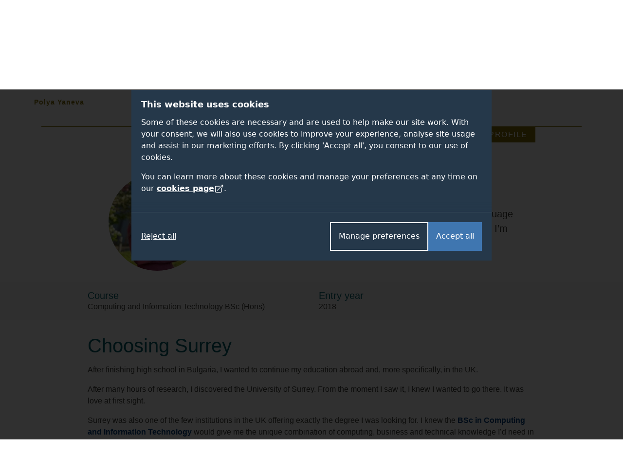

--- FILE ---
content_type: text/html; charset=UTF-8
request_url: https://www.surrey.ac.uk/student-life/what-our-students-say/polya-yaneva
body_size: 49321
content:
<!DOCTYPE html><html lang="en-GB" dir="ltr" prefix="og: https://ogp.me/ns#"><head><meta name="google-site-verification" content="_mRAT11ooliZQcm0ws-maxtjOOwj-NQ3f_mEOsQZ9MQ"/><meta charset="utf-8" /><noscript><style>form.antibot * :not(.antibot-message) { display: none !important; }</style></noscript><meta name="description" content="Polya Yaneva, a student on our Computing and Information Technology BSc at the University of Surrey, talks about her experience." /><meta name="keywords" content="Polya Yaneva, student profile, Computing and Information Technology, BSc, University of Surrey" /><link rel="canonical" href="https://www.surrey.ac.uk/student-life/what-our-students-say/polya-yaneva" /><meta name="Generator" content="Drupal 11 (https://www.drupal.org)" /><meta name="MobileOptimized" content="width" /><meta name="HandheldFriendly" content="true" /><meta name="viewport" content="width=device-width, initial-scale=1.0" /><title>Polya Yaneva&#039;s student experience | University of Surrey</title><link rel="stylesheet" media="all" href="/sites/default/files/css/css_SFIka6dpzSYQi4e0UBwtmj-4CbJi6wBpBGFoWFfsYJA.css?delta=0&amp;language=en&amp;theme=surrey&amp;include=[base64]" /><link rel="stylesheet" media="all" href="/sites/default/files/css/css_477lNVYYjZxZZmxQauw_B3114ttdqm1m_-jog7eLCPE.css?delta=1&amp;language=en&amp;theme=surrey&amp;include=[base64]" /><link rel="stylesheet" media="all" href="/themes/custom/surrey/assets/dist/styles/drupal/footer.css?t8v9hu" /><link rel="stylesheet" media="all" href="/themes/custom/surrey/assets/dist/styles/main.css?t8v9hu" /><link rel="stylesheet" media="all" href="/themes/custom/surrey/assets/dist/fonts/proxima-nova/proxima-nova.css?t8v9hu" /><link rel="stylesheet" media="all" href="/themes/custom/surrey/assets/dist/styles/components/links.css?t8v9hu" /><link rel="stylesheet" media="all" href="/themes/custom/surrey/assets/dist/styles/drupal/navigation.css?t8v9hu" /><link rel="stylesheet" media="all" href="/themes/custom/surrey/assets/dist/styles/drupal/search-dropdown.css?t8v9hu" /><link rel="stylesheet" media="all" href="/sites/default/files/css/css_H92Qbp4JCK5wao2bbZ9yRglE6B8o7_u9JxqlD4KnnRQ.css?delta=8&amp;language=en&amp;theme=surrey&amp;include=[base64]" /><link rel="stylesheet" media="all" href="/themes/custom/surrey_2024/dist/css/tailwind-old-theme.css?t8v9hu" /><meta name="facebook-domain-verification" content="bff4khramrbunbd1hq6sn8je1u0irg" /><meta name="theme-color" content="#25384A"/><link rel="preload" href="/themes/custom/surrey_2024/dist/fonts/proxima-nova/352B6B_0_0.woff2" as="font" type="font/woff2" crossorigin><link rel="preload" href="/themes/custom/surrey_2024/dist/fonts/proxima-nova/ProximaNova-Light.woff2" as="font" type="font/woff2" crossorigin><link rel="preload" href="/themes/custom/surrey_2024/dist/fonts/proxima-nova/ProximaNova-Regular.woff2" as="font" type="font/woff2" crossorigin><link rel="preload" href="/themes/custom/surrey_2024/dist/fonts/proxima-nova/ProximaNova-Semibold.woff2" as="font" type="font/woff2" crossorigin><link rel="dns-prefetch" href="https://cdn.unibuddy.co"><link rel="icon" href="/favicon.ico" sizes="32x32"><link rel="icon" href="/favicon-prod-v2.svg" type="image/svg+xml"><link rel="apple-touch-icon" sizes="180x180" href="/apple-touch-icon.png"><link rel="icon" type="image/png" sizes="32x32" href="/favicon-32x32.png"><link rel="icon" type="image/png" sizes="16x16" href="/favicon-16x16.png"><link rel="manifest" href="/site.webmanifest" crossorigin="use-credentials"><link rel="mask-icon" href="/safari-pinned-tab.svg" color="#25384a"><meta name="msapplication-TileColor" content="#25384a"><meta name="theme-color" content="#25384a"></head><body class="path-node page-node-type-student-graduate-profile" data-theme="default"> <dialog role="dialog" aria-modal="true" class="cookie-consent tailwind" id="cookie-consent-dialog" aria-labelledby="cookie-consent-title" aria-describedby="cookie-consent-description"><div class="container"><div class="top"><div id="cookie-consent-intro" class="intro" tabindex="-1"><h2 id="cookie-consent-title">This website uses cookies</h2><div id="cookie-consent-description"><p>Some of these cookies are necessary and are used to help make our site work. With your consent, we will also use cookies to improve your experience, analyse site usage and assist in our marketing efforts. By clicking 'Accept all', you consent to our use of cookies.</p><p>You can learn more about these cookies and manage your preferences at any time on our <a class="focus-styles" href="/cookies">cookies page <svg xmlns="http://www.w3.org/2000/svg" fill="none" viewBox="0 0 24 24" stroke-width="1.5" stroke="currentColor" class="icon"> <path stroke-linecap="round" stroke-linejoin="round" d="M13.5 6H5.25A2.25 2.25 0 0 0 3 8.25v10.5A2.25 2.25 0 0 0 5.25 21h10.5A2.25 2.25 0 0 0 18 18.75V10.5m-10.5 6L21 3m0 0h-5.25M21 3v5.25" /> </svg></a>.</p></div></div><div class="prefs" tabindex="-1" id="cookie-consent-preferences"><div class="consent-item"><div class="toggle-wrapper"><h3>Necessary</h3> <label> <span class="sr-only">Necessary</span> <input type="checkbox" checked disabled value="" class="sr-only"><div class="toggle disabled"></div> </label></div><p>These cookies enable essential website functions and ensure the site operates properly. They do not store personally identifiable information. While you can disable them in your browser settings, some features may not function correctly.</p></div><div class="consent-item"><div class="toggle-wrapper"><h3>Analytics</h3> <label> <span class="sr-only">Analytics</span> <input id="analytics-consent-checkbox" type="checkbox" value="" class="sr-only"><div class="toggle"></div> </label></div><p>These cookies help us understand how visitors interact with our website by collecting anonymous usage data. We use this information to improve website performance and enhance your experience.</p></div><div class="consent-item"><div class="toggle-wrapper"><h3>Personalisation</h3> <label> <span class="sr-only">Personalisation</span> <input id="personalization-consent-checkbox" type="checkbox" value="" class="sr-only"><div class="toggle"></div> </label></div><p>These cookies allow us to customise the content you see based on your activity, such as the courses you view, applications you make, or your location. This helps us provide a more relevant and tailored experience when using our site.</p></div><div class="consent-item"><div class="toggle-wrapper"><h3>Marketing</h3> <label> <span class="sr-only">Marketing</span> <input id="marketing-consent-checkbox" type="checkbox" value="" class="sr-only"><div class="toggle"></div> </label></div><p>These cookies deliver personalised ads based on your browsing activity and help us measure the effectiveness of our advertising campaigns.</p></div></div></div><div class="buttons"><div class="button-wrapper"> <button id="cookie-consent-accept-all-button" class="accept focus-styles">Accept all</button> <button id="cookie-consent-show-preferences-button" class="secondary show-preferences focus-styles">Manage preferences</button> <button style="display: none;" id="cookie-consent-save-preferences-button" class="secondary save-preferences focus-styles">Save preferences</button></div> <button id="cookie-consent-reject-button" class="reject focus-styles">Reject all</button></div></div></dialog><!-- Google Tag Manager (noscript) --><noscript><iframe src="https://www.googletagmanager.com/ns.html?id=GTM-PQ53KG"
height="0" width="0" style="display:none;visibility:hidden"></iframe></noscript><!-- End Google Tag Manager (noscript) --><div class="dialog-off-canvas-main-canvas" data-off-canvas-main-canvas><div class="layout-container"> <!--OpsView monitoring--> <header role="banner"> <a href="#main-content" class="visually-hidden focusable skip-link bg-white"> Skip to main content </a><div class="region region-header"><div id="block-surrey-branding" class="block block-system block-system-branding-block"> <a href="/" title="Home" rel="home" class="site-logo"> <img src="/themes/custom/surrey/logo.svg" alt="Home" /> </a></div><div data-drupal-messages-fallback class="hidden"></div><nav role="navigation" aria-labelledby="block-globalsupplementary-menu" id="block-globalsupplementary" class="block block-menu navigation menu--global---supplementary bg-battersea-blue"><h2 class="visually-hidden" id="block-globalsupplementary-menu">Secondary navigation</h2><div class="supplementary-global-menu px-cb mx-auto max-width-1140"><div class="row"><div class="col d-flex justify-content-end"><ul class="my-gw-half"><li class="menu-item menu-alumni"> <a href="/alumni" data-drupal-link-system-path="node/105361">Alumni</a></li><li class="menu-item menu-jobs"> <a href="/working-at-surrey" data-drupal-link-system-path="node/113041">Jobs</a></li><li class="menu-item menu-staff"> <a href="/information-university-surrey-staff" data-drupal-link-system-path="node/146278">Staff</a></li><li class="menu-item menu-students"> <a href="https://my.surrey.ac.uk/">Students</a></li></ul></div></div></div> </nav><nav role="navigation" aria-labelledby="block-globalmainmenu-menu" id="block-globalmainmenu" class="block block-menu navigation menu--global-main-menu"><h2 class="visually-hidden" id="block-globalmainmenu-menu">Global main menu</h2> <nav id="global-nav" class="px-0 global-nav nav justify-content-between align-items-center bg-battersea-blue" aria-label="Global site navigation"> <a id="mobile-nav-toggle" class="d-flex d-lg-none justify-content-center align-items-center mobile-nav-btn" aria-haspopup="true" aria-expanded="false" role="button" href="#">Menu</button> <a href="/" class="mobile-logo">University of Surrey</a><ul id="mobile-nav" class="mobile-nav d-none"><li class="nav-item nav-home"> <a class="nav-link font-semibold" href="/">Home</a></li><li class="nav-item nav-about"> <a class="nav-link font-semibold" href="/about">About</a></li><li class="nav-item nav-study"> <a class="nav-link font-semibold" href="/study">Study</a></li><li class="nav-item nav-research"> <a class="nav-link font-semibold" href="/research">Research</a></li><li class="nav-item nav-innovation"> <a class="nav-link font-semibold" href="/innovation">Innovation</a></li><li class="nav-item nav-giving"> <a class="nav-link font-semibold" href="/alumni/giving">Giving</a></li><li class="nav-item nav-visit"> <a class="nav-link font-semibold" href="/visit-university">Visit</a></li><li class="nav-item nav-alumni"> <a class="nav-link font-semibold" href="/alumni">Alumni</a></li><li class="nav-item nav-jobs"> <a class="nav-link font-semibold" href="/working-at-surrey">Jobs</a></li><li class="nav-item nav-staff"> <a class="nav-link font-semibold" href="/information-university-surrey-staff">Staff</a></li><li class="nav-item nav-students"> <a class="nav-link font-semibold" href="https://my.surrey.ac.uk/">Students</a></li></ul><div style="gap: 75px;" class="max-width-1140 h-100 d-flex justify-content-between align-items-center px-0 px-lg-cb w-lg-100"><div class="branding"> <a href="/" title="Home" rel="home" class="site-logo"> <img src="/themes/custom/surrey/assets/dist/img/uos-logo.svg" alt="University of Surrey logo" width="180" height="42.5667"> </a></div><div class="d-flex justify-content-between h-100 flex-grow-1"><ul id="global-nav-inner" class="h-100 main-nav"><li class="nav-item nav-home"> <a class="nav-link font-semibold" href="/" aria-haspopup="true" aria-expanded="false">Home</a><div class="nav-container four-col"></div></li><li class="nav-item nav-about"> <a class="nav-link font-semibold" href="/about" aria-haspopup="true" aria-expanded="false">About</a><div class="nav-container four-col"><ul class="menu"><li class="menu-item"> <a href="/about" data-drupal-link-system-path="node/112811">About home</a></li><li class="menu-item menu-item--expanded"> <a href="/about/facts" data-drupal-link-system-path="node/114051">Facts and figures</a><ul class="menu"><li class="menu-item"> <a href="/about/facts/key-dates" data-drupal-link-system-path="node/114091">Key dates</a></li><li class="menu-item"> <a href="/about/facts/rankings-league-tables">Rankings and league tables</a></li><li class="menu-item"> <a href="/about/facts/student-data">Student numbers</a></li><li class="menu-item"> <a href="/about/management-and-strategy/financial-statements">Financial statements</a></li><li class="menu-item"> <a href="/about/history">Our history</a></li></ul></li><li class="menu-item menu-item--expanded"> <a href="">Container (strategy)</a><ul class="menu"><li class="menu-item menu-item--expanded"> <a href="/about/management" data-drupal-link-system-path="node/114226">Management</a><ul class="menu"><li class="menu-item"> <a href="/about/management-and-strategy/vice-chancellors-office">Vice-Chancellor</a></li><li class="menu-item"> <a href="/about/management-and-strategy/executive-board">Executive Board</a></li></ul></li><li class="menu-item"> <a href="/about/strategy" data-drupal-link-system-path="node/154836">Strategy</a></li><li class="menu-item menu-item--expanded"> <a href="/about/governance" data-drupal-link-system-path="node/114206">Governance</a><ul class="menu"><li class="menu-item"> <a href="/information-governance" data-drupal-link-system-path="node/92961">Data protection</a></li></ul></li></ul></li><li class="menu-item menu-item--expanded"> <a href="">Container (About news)</a><ul class="menu"><li class="menu-item menu-item--expanded"> <a href="/news" data-drupal-link-system-path="node/146121">News and media</a><ul class="menu"><li class="menu-item"> <a href="/news/experts" data-drupal-link-system-path="node/146156">Find an expert</a></li><li class="menu-item"> <a href="https://www.surrey.ac.uk/news/surrey-speaks-podcast">Podcast</a></li></ul></li><li class="menu-item"> <a href="/international-engagement" data-drupal-link-system-path="node/108741">International engagement</a></li><li class="menu-item"> <a href="/community" data-drupal-link-system-path="node/110946">In the community</a></li><li class="menu-item"> <a href="/equality-diversity-and-inclusion" title="Equality, diversity and inclusion" data-drupal-link-system-path="node/183800">Equality, diversity and inclusion</a></li><li class="menu-item"> <a href="/sustainability" title="Sustainability" data-drupal-link-system-path="node/93706">Sustainability</a></li><li class="menu-item"> <a href="https://teachinginnovations.surrey.ac.uk/">Teaching innovations</a></li></ul></li><li class="menu-item menu-item--expanded"> <a href="">Container (About other)</a><ul class="menu"><li class="menu-item"> <a href="/faculties-and-schools" data-drupal-link-system-path="node/138936">Faculties and schools</a></li><li class="menu-item"> <a href="/working-at-surrey" data-drupal-link-system-path="node/113041">Job opportunities</a></li><li class="menu-item"> <a href="/library" data-drupal-link-system-path="node/167972">Library</a></li><li class="menu-item"> <a href="/quality-framework" data-drupal-link-system-path="node/197226">Regulations and procedures</a></li><li class="menu-item"> <a href="/about/policies">Policies</a></li><li class="menu-item"> <a href="/employability-and-careers" data-drupal-link-system-path="node/116626">Employability and careers</a></li></ul></li></ul></div></li><li class="nav-item nav-study"> <a class="nav-link font-semibold" href="/study" aria-haspopup="true" aria-expanded="false">Study</a><div class="nav-container five-col"><ul class="menu"><li class="menu-item"> <a href="/study" data-drupal-link-system-path="node/142175">Study home</a></li><li class="menu-item menu-item--expanded"> <a href="">Container (column 1 of study)</a><ul class="menu"><li class="menu-item menu-item--expanded"> <a href="/student-life" data-drupal-link-system-path="node/119276">Student life</a><ul class="menu"><li class="menu-item"> <a href="/fees-and-funding" data-drupal-link-system-path="node/110171">Fees and funding</a></li><li class="menu-item"> <a href="/student-support" data-drupal-link-system-path="node/162662">Student support</a></li><li class="menu-item"> <a href="/accommodation" data-drupal-link-system-path="node/93936">Accommodation</a></li></ul></li><li class="menu-item"> <a href="/subjects" data-drupal-link-system-path="node/145878">Subject areas</a></li><li class="menu-item"> <a href="/professional-training-placements" data-drupal-link-system-path="node/107981">Professional Training placements</a></li><li class="menu-item"> <a href="/student-exchanges/study-abroad">Study and work abroad</a></li><li class="menu-item"> <a href="/cpd-and-short-courses" data-drupal-link-system-path="node/146172">CPD and short courses</a></li></ul></li><li class="menu-item menu-item--expanded"> <a href="/undergraduate-study" data-drupal-link-system-path="node/184508">Undergraduate</a><ul class="menu"><li class="menu-item"> <a href="/undergraduate" data-drupal-link-system-path="node/19">Courses</a></li><li class="menu-item"> <a href="/undergraduate-study/foundation-courses" data-drupal-link-system-path="node/215821">Foundation courses</a></li><li class="menu-item"> <a href="/apply/undergraduate" data-drupal-link-system-path="node/111996">How to apply</a></li><li class="menu-item"> <a href="/undergraduate-study/undergraduate-open-days">Open days</a></li><li class="menu-item"> <a href="/fees-and-funding/scholarships-and-bursaries?field_student_level_value%5Bundergraduate%5D=undergraduate" data-drupal-link-query="{&quot;field_student_level_value&quot;:{&quot;undergraduate&quot;:&quot;undergraduate&quot;}}" data-drupal-link-system-path="node/122061">Scholarships</a></li></ul></li><li class="menu-item menu-item--expanded"> <a href="/postgraduate-study" data-drupal-link-system-path="node/186012">Postgraduate taught</a><ul class="menu"><li class="menu-item"> <a href="/postgraduate" data-drupal-link-system-path="node/22">Courses</a></li><li class="menu-item"> <a href="https://www.surrey.ac.uk/online-learning" title="Online masters degrees">Surrey Online Learning</a></li><li class="menu-item"> <a href="/apply/postgraduate" data-drupal-link-system-path="node/112056">How to apply</a></li><li class="menu-item"> <a href="/postgraduate-study/events" data-drupal-link-system-path="node/186015">Open events</a></li><li class="menu-item"> <a href="/fees-and-funding/scholarships-and-bursaries?field_student_level_value%5Bpostgraduate%5D=postgraduate" data-drupal-link-query="{&quot;field_student_level_value&quot;:{&quot;postgraduate&quot;:&quot;postgraduate&quot;}}" data-drupal-link-system-path="node/122061">Scholarships</a></li></ul></li><li class="menu-item menu-item--expanded"> <a href="/doctoral-college/prospective-postgraduate-researchers" data-drupal-link-system-path="node/112821">Postgraduate research</a><ul class="menu"><li class="menu-item"> <a href="/postgraduate/research" data-drupal-link-system-path="node/138837">Programmes</a></li><li class="menu-item"> <a href="/doctoral-college/prospective-postgraduate-researchers/application-guidance" data-drupal-link-system-path="node/112841">Application guidance</a></li><li class="menu-item"> <a href="/doctoral-college/prospective-postgraduate-researchers/webinars-and-events" data-drupal-link-system-path="node/190239">Open events</a></li><li class="menu-item"> <a href="/fees-and-funding/studentships" data-drupal-link-system-path="node/122111">Studentships</a></li></ul></li><li class="menu-item menu-item--expanded"> <a href="/international" data-drupal-link-system-path="node/141718">International students</a><ul class="menu"><li class="menu-item"> <a href="https://isc.surrey.ac.uk/programmes">University pathway programmes</a></li><li class="menu-item"> <a href="/international/pre-sessional-english-language-courses" data-drupal-link-system-path="node/175817">Pre-sessional English language courses</a></li><li class="menu-item"> <a href="https://welcome.surrey.ac.uk/international-students-arrival-guide">International arrival guide</a></li><li class="menu-item"> <a href="/incoming-exchange-study-abroad-and-traineeships" data-drupal-link-system-path="node/206497">Incoming exchange students</a></li></ul></li></ul></div></li><li class="nav-item nav-research"> <a class="nav-link font-semibold" href="/research" aria-haspopup="true" aria-expanded="false">Research</a><div class="nav-container four-col"><ul class="menu"><li class="menu-item"> <a href="/research" data-drupal-link-system-path="node/142188">Research home</a></li><li class="menu-item"> <a href="/about/strategy/research-and-innovation">Research and innovation strategy</a></li><li class="menu-item"> <a href="/research/excellence" data-drupal-link-system-path="node/114431">Excellence</a></li><li class="menu-item"> <a href="/research/centres-and-facilities">Centres and facilities</a></li><li class="menu-item"> <a href="/doctoral-college" data-drupal-link-system-path="node/112796">Doctoral College</a></li><li class="menu-item"> <a href="/research/impact" data-drupal-link-system-path="node/114436">Impact</a></li><li class="menu-item"> <a href="/about/people/fellows-and-awards" data-drupal-link-system-path="node/114356">Fellows and awards</a></li><li class="menu-item"> <a href="/research/work-with-us" data-drupal-link-system-path="node/114456">Work with us</a></li><li class="menu-item"> <a href="/doctoral-college/prospective-postgraduate-researchers" data-drupal-link-system-path="node/112821">Prospective research students</a></li><li class="menu-item"> <a href="/research/institutes-centres-and-facilities#institutes" data-drupal-link-system-path="node/114441">Institutes</a></li><li class="menu-item"> <a href="/news" data-drupal-link-system-path="node/146121">News</a></li><li class="menu-item"> <a href="/research/covid-19-research" data-drupal-link-system-path="node/181727">Covid-19 research</a></li><li class="menu-item"> <a href="/research/themes" data-drupal-link-system-path="node/114426">Research themes</a></li></ul></div></li><li class="nav-item nav-innovation"> <a class="nav-link font-semibold" href="/innovation" aria-haspopup="true" aria-expanded="false">Innovation</a><div class="nav-container four-col"><ul class="menu"><li class="menu-item"> <a href="/innovation" data-drupal-link-system-path="node/186120">Innovation home</a></li><li class="menu-item menu-item--expanded"> <a href="">Container (column 1)</a><ul class="menu"><li class="menu-item menu-item--expanded"> <a href="/innovation/business" data-drupal-link-system-path="node/236005">For businesses</a><ul class="menu"><li class="menu-item"> <a href="/innovation/business/expert-consultancy" data-drupal-link-system-path="node/236026">Expert consultancy</a></li><li class="menu-item"> <a href="/innovation/business/funding-collaborations" data-drupal-link-system-path="node/236023">Funding collaborations</a></li><li class="menu-item"> <a href="/innovation/business/talent-pipeline" data-drupal-link-system-path="node/236032">Talent pipeline</a></li><li class="menu-item"> <a href="/innovation/business/facilities" data-drupal-link-system-path="node/236029">World-class facilities</a></li></ul></li></ul></li><li class="menu-item menu-item--expanded"> <a href="">Container (column 2)</a><ul class="menu"><li class="menu-item menu-item--expanded"> <a href="/innovation/researchers" data-drupal-link-system-path="node/236065">For researchers</a><ul class="menu"><li class="menu-item"> <a href="/innovation/researchers/grant-success" data-drupal-link-system-path="node/236071">Grant success</a></li><li class="menu-item"> <a href="/innovation/researchers/consultancy-excellence" data-drupal-link-system-path="node/236077">Consultancy excellence</a></li></ul></li><li class="menu-item"> <a href="https://surrey-research-park.com/">Surrey Research Park</a></li></ul></li><li class="menu-item menu-item--expanded"> <a href="">Container (column 3)</a><ul class="menu"><li class="menu-item menu-item--expanded"> <a href="/innovation/students" data-drupal-link-system-path="node/236086">For students</a><ul class="menu"><li class="menu-item"> <a href="/innovation/students/project-and-placement-opportunities" data-drupal-link-system-path="node/236971">Opportunities</a></li></ul></li></ul></li><li class="menu-item menu-item--expanded"> <a href="">Container (column 4)</a><ul class="menu"><li class="menu-item menu-item--expanded"> <a href="/innovation/innovate-surrey-ltd" data-drupal-link-system-path="node/236665">Innovate Surrey Ltd</a><ul class="menu"><li class="menu-item"> <a href="/innovation/innovate-surrey-ltd/intellectual-property-code" data-drupal-link-system-path="node/236668">Intellectual property code</a></li><li class="menu-item"> <a href="/innovation/innovate-surrey-ltd/start-up-companies" data-drupal-link-system-path="node/236671">Start-up companies</a></li></ul></li><li class="menu-item"> <a href="/unitemps" data-drupal-link-system-path="node/131981">Unitemps</a></li></ul></li></ul></div></li><li class="nav-item nav-giving"> <a class="nav-link font-semibold" href="/alumni/giving" aria-haspopup="true" aria-expanded="false">Giving</a><div class="nav-container four-col"><ul class="menu"><li class="menu-item"> <a href="/alumni/giving" data-drupal-link-system-path="node/105486">Giving home</a></li><li class="menu-item menu-item--expanded"> <a href="">Container</a><ul class="menu"><li class="menu-item"> <a href="/alumni/giving/donate" data-drupal-link-system-path="node/116101">Donate to the Forever Surrey Fund</a></li></ul></li><li class="menu-item"> <a href="/alumni/giving/regular-gift" data-drupal-link-system-path="node/166877">Make a regular gift</a></li><li class="menu-item menu-item--expanded"> <a href="/alumni/volunteering" data-drupal-link-system-path="node/105481">Volunteering</a><ul class="menu"><li class="menu-item"> <a href="/alumni/volunteering/current-opportunities" data-drupal-link-system-path="node/105601">Current opportunities</a></li><li class="menu-item"> <a href="/alumni/volunteering/why-volunteer" data-drupal-link-system-path="node/105596">Why volunteer?</a></li></ul></li><li class="menu-item"> <a href="/alumni/giving/legacies">Leave a gift in your will</a></li></ul></div></li><li class="nav-item nav-visit"> <a class="nav-link font-semibold" href="/visit-university" aria-haspopup="true" aria-expanded="false">Visit</a><div class="nav-container four-col"><ul class="menu"><li class="menu-item"> <a href="/visit-university" data-drupal-link-system-path="node/92546">Visit home</a></li><li class="menu-item"> <a href="/open-days" data-drupal-link-system-path="node/113576">Open days</a></li><li class="menu-item"> <a href="/visit-university/our-campus" data-drupal-link-system-path="node/110656">Our campus</a></li><li class="menu-item"> <a href="/visit-university/our-guildford-location" data-drupal-link-system-path="node/110631">Our location</a></li><li class="menu-item"> <a href="/visit-university/accessibility-information" data-drupal-link-system-path="node/92826">Accessibility information</a></li><li class="menu-item"> <a href="/visit-university/campus-tours" data-drupal-link-system-path="node/92821">Campus tours</a></li><li class="menu-item"> <a href="https://www.surrey.ac.uk/events" title="View events">Events</a></li><li class="menu-item"> <a href="/visit-university/how-get-here" data-drupal-link-system-path="node/92786">How to get here</a></li></ul></div></li></ul><div id="js-search-container" class="nav-search nav-item h-100"> <a id="search-dropdown-button" role="button" href="#" aria-haspopup="true" aria-expanded="false" class="d-flex justify-content-center align-items-center nav-link text-white">Search</a><div class="nav-container position-absolute"><div class="search-dropdown search-container container flex-column"><div class="row"><div class="col-12 col-lg-9 m-auto"><div class="pt-6 pb-3 row"><div class="col"><form id="search-dropdown-form" class="d-flex border-right-0 border-left-0 border-top-0 border-primary-yellow border" action="/search" method="get"> <label class="sr-only" for="dropdownSearchTermInput">Search the University of Surrey website (required)</label> <input id="dropdownSearchTermInput" type="text" placeholder="Search" name="query" autocomplete="off" required aria-required="true"> <button class="search-submit" type="submit">Submit</button></form></div></div><div class="row autocomplete"><div class="col" id="suggestions"></div></div><div class="row pt-3 pb-5" id="search-dropdown-icons"><div class="col-12 col-sm-10 col-md-12 col-xl-10 m-auto"><div class="row"><div class="col-6 col-md-3 d-flex flex-row justify-content-center mb-gw mb-md-0"> <a class="circular-icon no-underline" href="/open-days"> <span class="search-icon search-icon--open-day"></span> <small class="mt-3 font-size-12 letter-spacing-1-5">Open days</small> </a></div><div class="col-6 col-md-3 d-flex flex-row justify-content-center mb-gw mb-md-0"> <a class="circular-icon no-underline" href="/accommodation"> <span class="search-icon search-icon--accommodation"></span> <small class="mt-3 font-size-12 letter-spacing-1-5">Accommodation</small> </a></div><div class="col-6 col-md-3 d-flex flex-row justify-content-center"> <a class="circular-icon no-underline" href="/library"> <span class="search-icon search-icon--library"></span> <small class="mt-3 font-size-12 letter-spacing-1-5">Library</small> </a></div><div class="col-6 col-md-3 d-flex flex-row justify-content-center"> <a class="circular-icon no-underline" href="/prospectus-and-guides"> <span class="search-icon search-icon--prospectus"></span> <small class="mt-3 font-size-12 letter-spacing-1-5">Prospectus</small> </a></div></div></div></div><div class="row py-gw d-none" id="search-dropdown-submit-button-container"><div class="col text-center"> <button id="search-dropdown-submit-button" class="hover-text-battersea-blue text-white btn btn-outline-white m-auto">See all search results</button></div></div></div></div></div></div></div></div></div> </nav> </nav></div> </header> <main id="main-content" tabindex="-1" role="main"><div class="layout-content"><div class="region region-content"><div id="block-surrey-content" tabindex="-1"> <article class="node node--type-student-graduate-profile node--view-mode-full"><div class="section-nav-wrapper "><div class="container px-md-0"> <nav class="section-nav"><ul class="site-section-breadcrumb child-child-page font-regular"><li> <a href="/student-life">Student life</a></li><li> <a href="/student-life/what-our-students-say">Student stories</a></li> <span class="current-sub-page"><span class="field field--name-title field--type-string field--label-hidden">Polya Yaneva</span></span></ul><div class="align-items-center section-priority-nav child-child-page priority-nav"><ul class="section-links align-items-center"><li class="section-links__link text-truncate font-regular"> <a href="/student-life/what-our-students-say/polya-yaneva" class="is-active"><span class="field field--name-title field--type-string field--label-hidden">Polya Yaneva</span></a></li></ul></div> </nav></div><div class="container"><div class="row"><div class="col-12"><hr class="m-0 border-mustard"/></div><div class="mx-auto col-lg-10 col-md-12"><div class="bg-mustard text-white float-right py-1 px-3 text-uppercase"> <span class="letter-spacing-1-5"> Student profile </span></div></div></div></div><div class="container"><div class="row pt-6"><div class="col-12 col-lg-10 mx-auto mb-4"><div class="row"><div class="col-lg-4 col-md-6 col-xs-12"><div class="mx-auto circle-wrap-200 mb-4 mb-md-0"><div class="img-rounded-wrap"> <picture class="w-100"> <source srcset="/sites/default/files/styles/diamond_shape_250x250/public/2021-06/Polya%20Yaneva.webp?itok=w1pNA1IO 1x" type="image/webp" width="250" height="250"/> <source srcset="/sites/default/files/styles/diamond_shape_250x250/public/2021-06/Polya%20Yaneva.jpeg?itok=w1pNA1IO 1x" type="image/jpeg" width="250" height="250"/> <img loading="lazy" srcset="/sites/default/files/styles/diamond_shape_250x250/public/2021-06/Polya%20Yaneva.jpeg?itok=w1pNA1IO 1x" width="250" height="250" src="/sites/default/files/styles/diamond_shape_250x250/public/2021-06/Polya%20Yaneva.jpeg?itok=w1pNA1IO" alt="" class="img-fluid" /> </picture></div></div></div><div class="col-lg-8 col-md-6 col-xs-12 pl-md-4"><h1 class="mb-4"> Polya Yaneva</h1><p class="font-size-20">&quot;All Surrey students are given the chance to study a language alongside their course. It’s a great additional offering and I’m thankful to the University for providing me with it.&quot;</p></div></div></div></div></div><div class="bg-light-gray"><div class="container"><div class="row"><div class="col-12 col-lg-10 mx-auto"><div class="row pt-3"><div class="col-12 col-sm-6 col-md mb-3"><h2 class="mb-0 h5"> Course</h2> <a href="https://www.surrey.ac.uk/undergraduate/computing-and-information-technology" class="text-body-copy"> Computing and Information Technology BSc (Hons) </a></div><div class="col-12 col-sm-6 col-md mb-3"><h2 class="mb-0 h5">Entry year</h2> <span>2018</span></div></div></div></div></div></div><div class="container"><div class="row pt-gw"><div class="col-12 col-lg-10 mx-auto"><div class="row"><div class="col-12 body-copy"><div class="body-content"><h2>Choosing Surrey</h2><p>After finishing high school in Bulgaria, I wanted to continue my education abroad and, more specifically, in the UK.</p><p>After many hours of research, I discovered the University of Surrey. From the moment I saw it, I knew I wanted to go there. It was love at first sight.</p><p>Surrey was also one of the few institutions in the UK offering exactly the degree I was looking for. I knew the <a href="https://www.surrey.ac.uk/undergraduate/computing-and-information-technology">BSc in Computing and Information Technology</a> would give me the unique combination of computing, business and technical knowledge I’d need in the future.</p><h2>My course</h2><p>I’ve always been interested in science and, more specifically, mathematics and computer science. During high school, I attended extracurricular classes to further my knowledge in those areas.</p><p>In my second year at high school, my maths teacher invited me to join the IT team. I started attending meetings and we competed in a world championship.</p><p>After high school, I chose to focus on computer science. It allowed me to combine my interest in computing and continue developing my problem-solving and logical-thinking skills.</p><p>The course gives me a chance to study the subject I want with a supportive cohort. The lectures are designed in such a way so that we get a broad understanding of the topics, and the lecturers are always happy to help the students</p><h2>Highlights</h2><p>Studying at Surrey can be challenging, but it’s also fun when you have people you can count on. I’ll remember the afternoons and nights spent studying with my friends and the laughs we had in the breaks between revision.&nbsp;</p><p>If I have to pick one highlight, it would be the lab sessions that we have for each module. Here we put into practice the theory that we learn, and we receive help from the lecturers and lab helpers. I work on different problems together with my course mates in a friendly environment.</p><p>Finally, the <a href="https://www.surrey.ac.uk/department-computer-science/study/facilities">amazing computer labs</a> where we work make the process of learning much nicer.&nbsp;</p><h2>Life at Surrey</h2><p>I’m enjoying my time at Surrey. The campus provides us with everything we need. We have an <a href="https://www.surrey.ac.uk/library">amazing library</a> and <a href="https://www.surrey.ac.uk/department-computer-science/study/facilities">computer labs</a>. The common spaces in the <a href="https://www.surrey.ac.uk/library">Library</a>, the <a href="https://www.surrey.ac.uk/student-life/mysurrey">Hive or the Nest</a> are always available for gatherings with friends, too.</p><p>When I want to relax during the day, my friends and I can go either for a walk around the beautiful campus or stroll into Guildford. At night, we can have fun in the nightclubs or bars on campus and in town.&nbsp;</p><p>In terms of clubs and societies, I’ve taken part in the <a href="https://activity.ussu.co.uk/bulgarian">Bulgarian Society</a> and some dancing societies. I joined <a href="https://surreycompsoc.com/">CompSoc</a> in my first year and I’m now part of the committee as Social Secretary.</p><h2>The future</h2><p>I’m planning to get workplace experience before going to complete my masters. I’m currently applying for graduate schemes and, thanks to the University and the support it provides, the process is easier.</p><p>There are many areas where computer science may be applied, but I’m interested in artificial intelligence and data privacy.</p><h2>Tips for other students</h2><p>All Surrey students are given the chance to <a href="https://www.surrey.ac.uk/student-life/get-involved/learning-opportunities">study a language</a> alongside their course. It’s a great additional offering and I’m thankful to the University for providing me with it.</p><p>&nbsp;</p><p><strong>Learn more about <a href="https://www.surrey.ac.uk/department-computer-science/study/undergraduate-courses">computer science undergraduate degrees</a>.</strong></p></div></div></div><div class="row"></div></div></div></div><div class="container"><div class="row pt-gw"><div class="col-12 col-lg-10 m-lg-auto"><h2 class="h6">Share what you've read?</h2><ul class="list-inline"><li class="list-inline-item"><a href="#" class="d-block share-social-links share--facebook"><span class="text-hide">Facebook</span></a></li><li class="list-inline-item"><a href="#" class="d-block share-social-links share--twitter"><span class="text-hide">Twitter</span></a></li><li class="list-inline-item"><a href="#" class="d-block share-social-links share--linkedin"><span class="text-hide">LinkedIn</span></a></li></ul></div><div class="col-12 col-lg-10 mx-auto d-flex mb-gw"><div class="d-inline-flex mr-2 my-1"> <a class="btn btn-battersea-blue" href="/subjects/computer-science">Computer science</a></div></div></div></div> <section class="bg-white pt-gw"><div class="container"><div class="row child-spacer-gw-half margin-bottom-minus-gutter-half"><div class="col-12 col-lg-4"> <a class="hover-white-text no-underline border-0 h-100 d-flex align-items-center font-semibold btn btn-cta btn-battersea-blue text-center wrap-text" href="https://www.surrey.ac.uk/open-days"><p class="w-100 mb-0">Open days</p> </a></div><div class="col-12 col-lg-4"> <a class="h-100 d-flex align-items-center font-semibold btn btn-cta btn-battersea-blue text-center wrap-text" href="https://ug-prospectus.surrey.ac.uk/"><p class="w-100 mb-0">Prospectus</p> </a></div><div class="col-12 col-lg-4"> <a id="cta-register-your-interest" class="hover-white-text no-underline h-100 d-flex align-items-center btn btn-cta btn-battersea-blue text-center wrap-text" href="https://app.geckoform.com/public/#/modern/21FO0105t6l66v003dlvonxt9g" target="_blank" rel="noopener noreferrer"><p class="w-100 mb-0">Register your interest</p> </a></div></div></div> </section> <section class="bg-light"><div class="container"><div class="row"><div class="col-12"><h2 class="text-center pb-2">Related profiles</h2></div></div><div class="row"><div class="col-12 col-md-4 mb-3"> <article class="node node--type-student-graduate-profile node--view-mode-teaser h-100"> <a href="/student-life/what-our-students-say/matt-godfrey" class="h-100 svg--hover-color card-link"><div class="profile-card card caption-card shadow border-0 h-100"><div class="position-relative"><div class="card-img-top"> <picture class="w-100"> <source srcset="/sites/default/files/styles/600x450_4_3/public/2020-12/Matt%20Godfrey.webp?itok=q0TKWY_w 1x" type="image/webp" width="600" height="450"/> <source srcset="/sites/default/files/styles/600x450_4_3/public/2020-12/Matt%20Godfrey.jpg?itok=q0TKWY_w 1x" type="image/jpeg" width="600" height="450"/> <img class="object-fit-cover h-100 img-fluid" loading="lazy" srcset="/sites/default/files/styles/600x450_4_3/public/2020-12/Matt%20Godfrey.jpg?itok=q0TKWY_w 1x" width="600" height="450" src="/sites/default/files/styles/600x450_4_3/public/2020-12/Matt%20Godfrey.jpg?itok=q0TKWY_w" alt="Matt Godfrey profile image" /> </picture></div><div class="caption"><p class="text-uppercase m-0"> Graduate</p></div></div><div class="card-body d-flex flex-column justify-content-between text-body-copy"> <figure> <figcaption><h3 class="text-primary font-size-24">Matt Godfrey</h3> <cite> Computing and Information Technology BSc (Hons) </cite> </figcaption><blockquote cite="/student-life/what-our-students-say/matt-godfrey" class="m-0 p-0 bg-transparent"><div class="text-primary mt-3 font-proxima-nova-regular font-size-16 mx-1"><p class='quote-start quote-end'>Setting up a business in lockdown has been challenging, but my degree gave me a foundation of business knowledge that I’ve applied to this new endeavour, as well as my computing expertise.</p></div></blockquote> </figure><div class="text-right mb-0"> <svg class="svg--hover-color-transition--ease" xmlns="http://www.w3.org/2000/svg" width="50" height="14" viewBox="0 0 50 14"> <g fill="none" fill-rule="evenodd"> <path d="M0 0H50V14H0z" transform="translate(-1110 -389) translate(0 50) translate(260 118) translate(850 221)"/> <path class="svg--hover-color--primary" fill="#003E7E" d="M0 0L0 14 10.145 7z" transform="translate(-1110 -389) translate(0 50) translate(260 118) translate(850 221)"/> <path class="svg--hover-color--primary" fill="#3A7EB9" d="M20.29 0L20.29 14 30.435 7z" transform="translate(-1110 -389) translate(0 50) translate(260 118) translate(850 221)"/> <path class="svg--hover-color--primary" fill="#99C5EC" d="M39.855 0L39.855 14 50 7z" transform="translate(-1110 -389) translate(0 50) translate(260 118) translate(850 221)"/> </g> </svg></div></div></div> </a></article></div><div class="col-12 col-md-4 mb-3"> <article class="node node--type-student-graduate-profile node--view-mode-teaser mustard-caption-item text-mustard h-100"> <a href="/student-life/what-our-students-say/jawad-ahmed" class="h-100 svg--hover-color card-link"><div class="profile-card card caption-card shadow border-0 h-100"><div class="position-relative"><div class="card-img-top"> <picture class="w-100"> <source srcset="/sites/default/files/styles/600x450_4_3/public/2020-07/Jawad%20Ahmed%20USE.webp?itok=buv63mIv 1x" type="image/webp" width="600" height="450"/> <source srcset="/sites/default/files/styles/600x450_4_3/public/2020-07/Jawad%20Ahmed%20USE.jpg?itok=buv63mIv 1x" type="image/jpeg" width="600" height="450"/> <img class="object-fit-cover h-100 img-fluid" loading="lazy" srcset="/sites/default/files/styles/600x450_4_3/public/2020-07/Jawad%20Ahmed%20USE.jpg?itok=buv63mIv 1x" width="600" height="450" src="/sites/default/files/styles/600x450_4_3/public/2020-07/Jawad%20Ahmed%20USE.jpg?itok=buv63mIv" alt="Jawad Ahmed profile image" /> </picture></div><div class="caption"><p class="text-uppercase m-0"> Student</p></div></div><div class="card-body d-flex flex-column justify-content-between text-body-copy"> <figure> <figcaption><h3 class="text-primary font-size-24">Jawad Ahmed</h3> <cite> Computing and Information Technology BSc (Hons) </cite> </figcaption><blockquote cite="/student-life/what-our-students-say/jawad-ahmed" class="m-0 p-0 bg-transparent"><div class="text-primary mt-3 font-proxima-nova-regular font-size-16 mx-1"><p class='quote-start quote-end'>The best thing about Surrey is the diverse group of people who study here and the close, friendly community. I’ve met people from all over the world which has allowed me to grow a professional network and build strong communication skills.</p></div></blockquote> </figure><div class="text-right mb-0"> <svg class="svg--hover-color-transition--ease" xmlns="http://www.w3.org/2000/svg" width="50" height="14" viewBox="0 0 50 14"> <g fill="none" fill-rule="evenodd"> <path d="M0 0H50V14H0z" transform="translate(-1110 -389) translate(0 50) translate(260 118) translate(850 221)"/> <path class="svg--hover-color--primary" fill="#003E7E" d="M0 0L0 14 10.145 7z" transform="translate(-1110 -389) translate(0 50) translate(260 118) translate(850 221)"/> <path class="svg--hover-color--primary" fill="#3A7EB9" d="M20.29 0L20.29 14 30.435 7z" transform="translate(-1110 -389) translate(0 50) translate(260 118) translate(850 221)"/> <path class="svg--hover-color--primary" fill="#99C5EC" d="M39.855 0L39.855 14 50 7z" transform="translate(-1110 -389) translate(0 50) translate(260 118) translate(850 221)"/> </g> </svg></div></div></div> </a></article></div></div></div> </section> </article></div></div></div> </main> <footer role="contentinfo"><div class="region region-footer"> <nav role="navigation" aria-labelledby="block-surrey-footer-menu" id="block-surrey-footer" class="block block-menu navigation menu--footer"><h2 class="visually-hidden" id="block-surrey-footer-menu">Footer menu</h2><div class="bg-battersea-blue py-5 py-md-9"><div class="container"><ul class="row list-unstyled mb-0"><li class="col-12 col-md-6 col-lg-3"><h3 class="h6 text-medium-gray mr-3 text-uppercase pb-2">Study</h3><ul class="list-unstyled mb-0 mt-3 pr-3"><li class="menu-item pb-2 mt-0"> <a class='text-white' href="/study">A to Z course list</a></li><li class="menu-item pb-2 mt-0"> <a class='text-white' href="/undergraduate">Undergraduate courses</a></li><li class="menu-item pb-2 mt-0"> <a class='text-white' href="/postgraduate">Postgraduate courses</a></li><li class="menu-item pb-2 mt-0"> <a class='text-white' href="/postgraduate/research">Research courses</a></li><li class="menu-item pb-2 mt-0"> <a class='text-white' href="https://isc.surrey.ac.uk/">Pathway programmes</a></li><li class="menu-item pb-2 mt-0"> <a class='text-white' href="/international">International students</a></li><li class="menu-item pb-2 mt-0"> <a class='text-white' href="/cpd-and-short-courses">CPD and short courses</a></li><li class="menu-item pb-2 mt-0"> <a class='text-white' href="/open-days">Open days</a></li></ul></li><li class="col-12 col-md-6 col-lg-3"><h3 class="h6 text-medium-gray mr-3 text-uppercase pb-2">About</h3><ul class="list-unstyled mb-0 mt-3 pr-3"><li class="menu-item pb-2 mt-0"> <a class='text-white' href="/faculties-and-schools">Faculties and schools</a></li><li class="menu-item pb-2 mt-0"> <a class='text-white' href="/working-at-surrey">Job opportunities</a></li><li class="menu-item pb-2 mt-0"> <a class='text-white' href="/community">In the community</a></li><li class="menu-item pb-2 mt-0"> <a class='text-white' href="/library">Library</a></li><li class="menu-item pb-2 mt-0"> <a class='text-white' href="/sustainability">Sustainability</a></li></ul></li><li class="col-12 col-md-6 col-lg-3"><h3 class="h6 text-medium-gray mr-3 text-uppercase pb-2">Information for</h3><ul class="list-unstyled mb-0 mt-3 pr-3"><li class="menu-item pb-2 mt-0"> <a class='text-white' href="/information-university-surrey-staff">Staff</a></li><li class="menu-item pb-2 mt-0"> <a class='text-white' href="https://my.surrey.ac.uk">Current students</a></li><li class="menu-item pb-2 mt-0"> <a class='text-white' href="https://my.surrey.ac.uk/graduation">Graduation</a></li><li class="menu-item pb-2 mt-0"> <a class='text-white' href="/news">Media</a></li><li class="menu-item pb-2 mt-0"> <a class='text-white' href="/schools-colleges">Schools and colleges</a></li><li class="menu-item pb-2 mt-0"> <a class='text-white' href="/visit-university">Visitors</a></li><li class="menu-item pb-2 mt-0"> <a class='text-white' href="https://www.surrey.ac.uk/employability-and-careers/employers">Employers </a></li><li class="menu-item pb-2 mt-0"> <a class='text-white' href="/procurement">Suppliers</a></li></ul></li><li class="col-12 col-md-6 col-lg-3"><h3 class="h6 text-medium-gray mr-3 text-uppercase pb-2">Contact us</h3><ul class="list-unstyled mb-0 mt-3 pr-3"><li class="menu-item pb-2 mt-0"> <a class='text-white' href="/visit-university/contact">Contact us</a></li><li class="menu-item pb-2 mt-0"> <a class='text-white' href="https://www.surrey.ac.uk/sites/default/files/2025-08/campus-map.pdf">Campus map (PDF)</a></li></ul></li></ul></div></div> </nav><div id="block-copyrightinfo" class="block block-block-content block-block-content0a62bbc1-ecb5-4a53-9b92-d5343fd06296 bg-battersea-blue pt-4 pb-7"><div class="container"><div class="text-center"><div class="body-content"><p class="mb-0 pb-2 text-light"><a href="/accessibility">Accessibility</a> | <a href="/information-governance">Data protection</a> | <a href="/cookies">Cookies</a> | <a href="/disclaimer">Disclaimer</a> | <a href="/information-governance/freedom-information">Freedom of information</a>&nbsp;|&nbsp;<a href="/sites/default/files/2025-01/Modern-Slavery-Act-2015-Modern-Slavery-and-Human-Trafficking-Statement-2025-ML.pdf" target="_blank" title="Modern slavery statement">Modern Slavery Statement (PDF)</a></p><p class="text-light">© University of Surrey, Guildford, Surrey GU2 7XH, United Kingdom. +44 (0)1483 300800</p></div></div></div></div></div> </footer></div></div><script type="application/json" data-drupal-selector="drupal-settings-json">{"path":{"baseUrl":"\/","pathPrefix":"","currentPath":"node\/198598","currentPathIsAdmin":false,"isFront":false,"currentLanguage":"en"},"pluralDelimiter":"\u0003","suppressDeprecationErrors":true,"user":{"uid":0,"permissionsHash":"fa676caf04d0720779f2d1e17ecf2f9eb7304a0cec79abaa87d0d6ba0727c53c"}}</script><script src="/sites/default/files/js/js__H9UknUjhcCssv8KyUcR5IF9nHBf0cqI83YsEcj7Pn4.js?scope=footer&amp;delta=0&amp;language=en&amp;theme=surrey&amp;include=eJwrLi0qSq3Uz03MzNPNSyzLTE8syczP0ymGCBdnJBal6iaVlpTk5xXDBUuTgCqhvHgjAyMT_eT8_OzMVN1koKrUvBIAfmcgkQ"></script><script src="/themes/custom/surrey/assets/dist/js/custom/navigation.js?t8v9hu"></script><script src="/sites/default/files/js/js_EQTiYn35ARNw9cp3c7MLk6nipbnNetWR9tVAOnora0U.js?scope=footer&amp;delta=2&amp;language=en&amp;theme=surrey&amp;include=eJwrLi0qSq3Uz03MzNPNSyzLTE8syczP0ymGCBdnJBal6iaVlpTk5xXDBUuTgCqhvHgjAyMT_eT8_OzMVN1koKrUvBIAfmcgkQ"></script><script src="/themes/custom/surrey_2024/dist/js/custom/helpers.js?t8v9hu" defer></script><script src="/themes/custom/surrey_2024/dist/js/custom/personalisation-state.js?t8v9hu" defer></script><script src="/themes/custom/surrey_2024/dist/js/custom/cookie-consent.js?t8v9hu" async></script></body></html>

--- FILE ---
content_type: text/css
request_url: https://www.surrey.ac.uk/themes/custom/surrey/assets/dist/fonts/proxima-nova/proxima-nova.css?t8v9hu
body_size: 313
content:
/**
 * @license
 * MyFonts Webfont Build ID 3484523, 2017-11-16T06:29:12-0500
 *
 * The fonts listed in this notice are subject to the End User License
 * Agreement(s) entered into by the website owner. All other parties are
 * explicitly restricted from using the Licensed Webfonts(s).
 *
 * You may obtain a valid license at the URLs below.
 *
 * Webfont: ProximaNova-Bold by Mark Simonson
 * URL: https://www.myfonts.com/fonts/marksimonson/proxima-nova/bold/
 *
 * Webfont: ProximaNova-Light by Mark Simonson
 * URL: https://www.myfonts.com/fonts/marksimonson/proxima-nova/light/
 *
 * Webfont: ProximaNova-Regular by Mark Simonson
 * URL: https://www.myfonts.com/fonts/marksimonson/proxima-nova/regular/
 *
 * Webfont: ProximaNova-Semibold by Mark Simonson
 * URL: https://www.myfonts.com/fonts/marksimonson/proxima-nova/semibold/
 *
 *
 * License: https://www.myfonts.com/viewlicense?type=web&buildid=3484523
 * Licensed pageviews: 20,000,000
 * Webfonts copyright: Copyright (c) Mark Simonson, 2005. All rights reserved.
 *
 * © 2017 MyFonts Inc
*/


/* @import must be at top of file, otherwise CSS will not work */
/* @import url("//hello.myfonts.net/count/352b6b"); */

@font-face {
  font-family: "ProximaNova-Bold";
  font-display: swap;
  src:
    url("/themes/custom/surrey_2024/dist/fonts/proxima-nova/352B6B_0_0.woff2") format("woff2"),
    url("/themes/custom/surrey_2024/dist/fonts/proxima-nova/352B6B_0_0.woff") format("woff"),
}

@font-face {
  font-family: "ProximaNova-Light";
  font-display: swap;
  src:
    url("/themes/custom/surrey_2024/dist/fonts/proxima-nova/ProximaNova-Light.woff2") format("woff2"),
    url("/themes/custom/surrey_2024/dist/fonts/proxima-nova/352B6B_1_0.woff") format("woff"),
}

@font-face {
  font-family: "ProximaNova-Regular";
  font-display: swap;
  src:
    url("/themes/custom/surrey_2024/dist/fonts/proxima-nova/ProximaNova-Regular.woff2") format("woff2"),
    url("/themes/custom/surrey_2024/dist/fonts/proxima-nova/352B6B_2_0.woff") format("woff"),
}

@font-face {
  font-family: "ProximaNova-Semibold";
  font-display: swap;
  src:
    url("/themes/custom/surrey_2024/dist/fonts/proxima-nova/ProximaNova-Semibold.woff2") format("woff2"),
    url("/themes/custom/surrey_2024/dist/fonts/proxima-nova/352B6B_3_0.woff") format("woff"),
}

--- FILE ---
content_type: application/javascript
request_url: https://www.surrey.ac.uk/sites/default/files/js/js_EQTiYn35ARNw9cp3c7MLk6nipbnNetWR9tVAOnora0U.js?scope=footer&delta=2&language=en&theme=surrey&include=eJwrLi0qSq3Uz03MzNPNSyzLTE8syczP0ymGCBdnJBal6iaVlpTk5xXDBUuTgCqhvHgjAyMT_eT8_OzMVN1koKrUvBIAfmcgkQ
body_size: 6166
content:
/* @license GPL-2.0-or-later https://www.drupal.org/licensing/faq */
!function(){"use strict";const e={globals:{currentURL:encodeURIComponent(document.URL),currentTitle:encodeURIComponent(document.title.replace(" | University of Surrey","").trim())},init(){Array.from(document.querySelectorAll(".share--facebook")).forEach((t)=>{t.addEventListener("click",function(t){t.preventDefault(),window.open("https://facebook.com/sharer.php?u=".concat(e.globals.currentURL),"","height=368,width=600,left=100,top=100,menubar=0");});}),Array.from(document.querySelectorAll(".share--twitter")).forEach((t)=>{t.addEventListener("click",function(t){t.preventDefault(),window.open("https://twitter.com/intent/tweet?text=".concat(e.globals.currentTitle,"&url=").concat(e.globals.currentURL),"","height=368,width=600,left=100,top=100,menubar=0");});}),Array.from(document.querySelectorAll(".share--linkedin")).forEach((t)=>{t.addEventListener("click",function(t){t.preventDefault(),window.open("https://linkedin.com/shareArticle?mini=true&url=".concat(e.globals.currentURL,"&title=").concat(e.globals.currentTitle),"","height=368,width=600,left=100,top=100,menubar=0");});});}};e.init();}((Drupal,drupalSettings));;
!function(e,t){"function"==typeof define&&define.amd?define("priorityNav",t(e)):"object"==typeof exports?module.exports=t(e):e.priorityNav=t(e);}(window||this,function(e){"use strict";function t(e,t,n){if("[object Object]"===Object.prototype.toString.call(e))for(var o in e)Object.prototype.hasOwnProperty.call(e,o)&&t.call(n,e[o],o,e);else for(var r=0,i=e.length;r<i;r++)t.call(n,e[r],r,e);}var i,s,l,d,c,a,u,p={},v=[],m=!!document.querySelector&&!!e.addEventListener,f={},h=0,y=0,w={initClass:"js-priorityNav",mainNavWrapper:"nav",mainNav:"ul",navDropdownClassName:"nav__dropdown",navDropdownToggleClassName:"nav__dropdown-toggle",navDropdownLabel:"more",navDropdownBreakpointLabel:"menu",breakPoint:500,throttleDelay:50,offsetPixels:0,count:!0,moved:function(){},movedBack:function(){}};function o(e,t){var n,o;e.classList?e.classList.toggle(t):(0<=(o=(n=e.className.split(" ")).indexOf(t))?n.splice(o,1):n.push(t),e.className=n.join(" "));}function n(e){var t,n;t=e,n=window.getComputedStyle(t),n=parseFloat(n.paddingLeft)+parseFloat(n.paddingRight),s=t.clientWidth-n,e.querySelector(c).parentNode===e&&e.querySelector(c).offsetWidth,l=q(e)+f.offsetPixels,t=document,n=window,t=t.compatMode&&"CSS1Compat"===t.compatMode?t.documentElement:t.body,e=t.clientWidth,t=t.clientHeight,n.innerWidth&&e>n.innerWidth&&(e=n.innerWidth,t=n.innerHeight),y=e;}function r(e,t){e.querySelector(a).setAttribute("priorityNav-count",v[t].length);}function S(t,n){window.attachEvent?window.attachEvent("onresize",function(){p.doesItFit&&p.doesItFit(t);}):window.addEventListener&&window.addEventListener("resize",function(){p.doesItFit&&p.doesItFit(t);},!0),t.querySelector(a).addEventListener("click",function(){o(t.querySelector(c),"show"),o(this,"is-open"),o(t,"is-open"),-1!==t.className.indexOf("is-open")?t.querySelector(a).setAttribute("aria-expanded","true"):(t.querySelector(a).setAttribute("aria-expanded","false"),t.querySelector(c).blur());}),document.addEventListener("click",function(e){!function(e,t){for(var n=t.charAt(0);e&&e!==document;e=e.parentNode)if("."===n){if(e.classList.contains(t.substr(1)))return e;}else if("#"===n){if(e.id===t.substr(1))return e;}else{if("["===n&&e.hasAttribute(t.substr(1,t.length-2)))return e;}return !1;}(e.target,"."+n.navDropdownClassName)&&e.target!==t.querySelector(a)&&(t.querySelector(c).classList.remove("show"),t.querySelector(a).classList.remove("is-open"),t.classList.remove("is-open"));}),document.onkeydown=function(e){27===(e=e||window.event).keyCode&&(document.querySelector(c).classList.remove("show"),document.querySelector(a).classList.remove("is-open"),i.classList.remove("is-open"));};}function g(e){return "."!==(e=e.charAt(0))&&"#"!==e;}p.doesItFit=function(t){var o,r,i,a,e=0===t.getAttribute("instance")?e:f.throttleDelay;o=function(){var e=t.getAttribute("instance");for(n(t);s<=l&&0<t.querySelector(d).children.length||y<f.breakPoint&&0<t.querySelector(d).children.length;)p.toDropdown(t,e),n(t),y<f.breakPoint&&L(t,e,f.navDropdownBreakpointLabel);for(;s>=v[e][v[e].length-1]&&y>f.breakPoint;)p.toMenu(t,e),y>f.breakPoint&&L(t,e,f.navDropdownLabel);v[e].length<1&&(t.querySelector(c).classList.remove("show"),L(t,e,f.navDropdownLabel)),t.querySelector(d).children.length<1?(t.classList.add("is-empty"),L(t,e,f.navDropdownBreakpointLabel)):t.classList.remove("is-empty"),b(t,e);},r=e,function(){var e=this,t=arguments,n=i&&!a;clearTimeout(a),a=setTimeout(function(){a=null,i||o.apply(e,t);},r),n&&o.apply(e,t);}();};var b=function(e,t){v[t].length<1?(e.querySelector(a).classList.add("priority-nav-is-hidden"),e.querySelector(a).classList.remove("priority-nav-is-visible"),e.classList.remove("priority-nav-has-dropdown")):(e.querySelector(a).classList.add("priority-nav-is-visible"),e.querySelector(a).classList.remove("priority-nav-is-hidden"),e.classList.add("priority-nav-has-dropdown"));},L=function(e,t,n){e.querySelector(a).innerHTML=n;},q=(p.toDropdown=function(e,t){e.querySelector(c).firstChild&&0<e.querySelector(d).children.length?e.querySelector(c).insertBefore(e.querySelector(d).lastElementChild,e.querySelector(c).firstChild):0<e.querySelector(d).children.length&&e.querySelector(c).appendChild(e.querySelector(d).lastElementChild),v[t].push(l),b(e,t),0<e.querySelector(d).children.length&&f.count&&r(e,t),f.moved();},p.toMenu=function(e,t){0<e.querySelector(c).children.length&&e.querySelector(d).appendChild(e.querySelector(c).firstElementChild),v[t].pop(),b(e,t),0<e.querySelector(d).children.length&&f.count&&r(e,t),f.movedBack();},function(e){for(var t=e.childNodes,n=0,o=0;o<t.length;o++)3===t[o].nodeType||isNaN(t[o].offsetWidth)||(n+=t[o].offsetWidth);return n;});Element.prototype.remove=function(){this.parentElement.removeChild(this);},NodeList.prototype.remove=HTMLCollection.prototype.remove=function(){for(var e=0,t=this.length;e<t;e++)this[e]&&this[e].parentElement&&this[e].parentElement.removeChild(this[e]);},p.destroy=function(){f&&(document.documentElement.classList.remove(f.initClass),u.remove(),f=null,delete p.init,delete p.doesItFit);},m&&"undefined"!=typeof Node&&(Node.prototype.insertAfter=function(e,t){this.insertBefore(e,t.nextSibling);});return p.init=function(e){var n,o,r;o=e||{},r={},t(n=w,function(e,t){r[t]=n[t];}),t(o,function(e,t){r[t]=o[t];}),f=r,m||"undefined"!=typeof Node?g(f.navDropdownClassName)&&g(f.navDropdownToggleClassName)?(e=document.querySelectorAll(f.mainNavWrapper),t(e,function(e){var t,n;v[h]=[],e.setAttribute("instance",h++),(i=e)?(d=f.mainNav,e.querySelector(d)?(t=e,n=f,u=document.createElement("span"),c=document.createElement("ul"),(a=document.createElement("button")).innerHTML=n.navDropdownLabel,a.setAttribute("type","button"),a.setAttribute("aria-haspopup","true"),a.setAttribute("aria-expanded","false"),a.setAttribute("aria-controls","dropdownMenuButton"),c.setAttribute("id","dropdownMenuButton"),t.querySelector(d).parentNode!==t?console.warn("mainNav is not a direct child of mainNavWrapper, double check please"):(t.insertAfter(u,t.querySelector(d)),u.appendChild(a),u.appendChild(c),c.classList.add(n.navDropdownClassName),c.classList.add("priority-nav__dropdown"),a.classList.add(n.navDropdownToggleClassName),a.classList.add("priority-nav__dropdown-toggle"),a.setAttribute("type","button"),u.classList.add(n.navDropdownClassName+"-wrapper"),u.classList.add("priority-nav__wrapper"),t.classList.add("priority-nav")),c="."+f.navDropdownClassName,e.querySelector(c)?(a="."+f.navDropdownToggleClassName,e.querySelector(a)?(S(e,f),p.doesItFit(e)):console.warn("couldn't find the specified navDropdownToggle element")):console.warn("couldn't find the specified navDropdown element")):console.warn("couldn't find the specified mainNav element")):console.warn("couldn't find the specified mainNavWrapper element");}),document.documentElement.classList.add(f.initClass)):console.warn("No symbols allowed in navDropdownClassName & navDropdownToggleClassName. These are not selectors."):console.warn("This browser doesn't support priorityNav");},p;});;
!function(){"use strict";Drupal.behaviors.subnav={attach(t){const n={globals:{subnavContainer:null},init(){n.globals.subnavContainer.classList.add("js-nav-processed");var t=n.globals.subnavContainer.classList.contains("section-priority-nav")?".section-priority-nav":".section-priority-nav-ie",a=(priorityNav.init({mainNavWrapper:t,navDropdownClassName:"subnav-priority",navDropdownLabel:"More",breakPoint:980,throttleDelay:"50"}),setTimeout(function(){var t=document.querySelector(".subnav-priority-wrapper"),a=document.querySelector(".subnav-priority-wrapper button").getAttribute("prioritynav-count");10<a&&t.classList.add("sub-two-nav"),20<a&&t.classList.add("sub-three-nav");},50),document.getElementsByClassName("section-links__link"));for(let t=0;t<a.length;t++){var s=a[t],e=a[t].textContent;s.setAttribute("title",e);}},showBreadcrumb(){var t=document.getElementsByClassName("site-section-breadcrumb")[0],a=document.getElementsByClassName("section-priority-nav")[0];t&&t.classList.add("active"),a&&a.classList.add("active");}};n.globals.subnavContainer=document.getElementsByClassName("section-priority-nav")[0],n.globals.subnavContainer&&!n.globals.subnavContainer.classList.contains("js-nav-processed")&&n.init(),n.showBreadcrumb();}};}();;
((e,t)=>{"object"==typeof exports&&"undefined"!=typeof module?module.exports=t():"function"==typeof define&&define.amd?define(t):(e=e||self).dialogPolyfill=t();})(this,function(){var i=window.CustomEvent;function n(e,t){var o="on"+t.type.toLowerCase();return "function"==typeof e[o]&&e[o](t),e.dispatchEvent(t);}function a(e){for(;e;){if("dialog"===e.localName)return e;e=e.parentElement||(e.parentNode?e.parentNode.host:null);}return null;}function o(e){for(;e&&e.shadowRoot&&e.shadowRoot.activeElement;)e=e.shadowRoot.activeElement;e&&e.blur&&e!==document.body&&e.blur();}function r(e){return e&&e.hasAttribute("method")&&"dialog"===e.getAttribute("method").toLowerCase();}function e(e){return e.isConnected||document.body.contains(e);}function l(e){var t,o;return e.submitter||((t=e.target) instanceof HTMLFormElement&&(o=(o=p.formSubmitter)||("getRootNode" in (e=e.target)&&e.getRootNode()||document).activeElement)&&o.form===t?o:null);}function d(e){var t,o,i,n;e.defaultPrevented||(t=e.target,o=p.imagemapUseValue,i=l(e),null===o&&i&&(o=i.value),(n=a(t))&&"dialog"===(i&&i.getAttribute("formmethod")||t.getAttribute("method"))&&(e.preventDefault(),null!=o?n.close(o):n.close()));}function t(t){var o,i,n,a;this.dialog_=t,this.replacedStyleTop_=!1,this.openAsModal_=!1,t.hasAttribute("role")||t.setAttribute("role","dialog"),t.show=this.show.bind(this),t.showModal=this.showModal.bind(this),t.close=this.close.bind(this),t.addEventListener("submit",d,!1),"returnValue" in t||(t.returnValue=""),"MutationObserver" in window?new MutationObserver(this.maybeHideModal.bind(this)).observe(t,{attributes:!0,attributeFilter:["open"]}):(o=!1,i=function(){o?this.downgradeModal():this.maybeHideModal(),o=!1;}.bind(this),a=function(e){e.target===t&&(o|=e.type.substr(0,(e="DOMNodeRemoved").length)===e,window.clearTimeout(n),n=window.setTimeout(i,0));},["DOMAttrModified","DOMNodeRemoved","DOMNodeRemovedFromDocument"].forEach(function(e){t.addEventListener(e,a);})),Object.defineProperty(t,"open",{set:this.setOpen.bind(this),get:t.hasAttribute.bind(t,"open")}),this.backdrop_=document.createElement("div"),this.backdrop_.className="backdrop",this.backdrop_.addEventListener("mouseup",this.backdropMouseEvent_.bind(this)),this.backdrop_.addEventListener("mousedown",this.backdropMouseEvent_.bind(this)),this.backdrop_.addEventListener("click",this.backdropMouseEvent_.bind(this));}i&&"object"!=typeof i||((i=function(e,t){t=t||{};var o=document.createEvent("CustomEvent");return o.initCustomEvent(e,!!t.bubbles,!!t.cancelable,t.detail||null),o;}).prototype=window.Event.prototype),t.prototype={get dialog(){return this.dialog_;},maybeHideModal:function(){this.dialog_.hasAttribute("open")&&e(this.dialog_)||this.downgradeModal();},downgradeModal:function(){this.openAsModal_&&(this.openAsModal_=!1,this.dialog_.style.zIndex="",this.replacedStyleTop_&&(this.dialog_.style.top="",this.replacedStyleTop_=!1),this.backdrop_.parentNode&&this.backdrop_.parentNode.removeChild(this.backdrop_),p.dm.removeDialog(this));},setOpen:function(e){e?this.dialog_.hasAttribute("open")||this.dialog_.setAttribute("open",""):(this.dialog_.removeAttribute("open"),this.maybeHideModal());},backdropMouseEvent_:function(e){this.dialog_.hasAttribute("tabindex")?this.dialog_.focus():(t=document.createElement("div"),this.dialog_.insertBefore(t,this.dialog_.firstChild),t.tabIndex=-1,t.focus(),this.dialog_.removeChild(t));var t=document.createEvent("MouseEvents");t.initMouseEvent(e.type,e.bubbles,e.cancelable,window,e.detail,e.screenX,e.screenY,e.clientX,e.clientY,e.ctrlKey,e.altKey,e.shiftKey,e.metaKey,e.button,e.relatedTarget),this.dialog_.dispatchEvent(t),e.stopPropagation();},focus_:function(){var e=(e=!(e=this.dialog_.querySelector("[autofocus]:not([disabled])"))&&0<=this.dialog_.tabIndex?this.dialog_:e)||function e(t){var o=["button","input","keygen","select","textarea"].map(function(e){return e+":not([disabled])";}),i=(o.push('[tabindex]:not([disabled]):not([tabindex=""])'),t.querySelector(o.join(", ")));if(!i&&"attachShadow" in Element.prototype)for(var n=t.querySelectorAll("*"),a=0;a<n.length&&!(n[a].tagName&&n[a].shadowRoot&&(i=e(n[a].shadowRoot)));a++);return i;}(this.dialog_);o(document.activeElement),e&&e.focus();},updateZIndex:function(e,t){if(e<t)throw new Error("dialogZ should never be < backdropZ");this.dialog_.style.zIndex=e,this.backdrop_.style.zIndex=t;},show:function(){this.dialog_.open||(this.setOpen(!0),this.focus_());},showModal:function(){if(this.dialog_.hasAttribute("open"))throw new Error("Failed to execute 'showModal' on dialog: The element is already open, and therefore cannot be opened modally.");if(!e(this.dialog_))throw new Error("Failed to execute 'showModal' on dialog: The element is not in a Document.");if(!p.dm.pushDialog(this))throw new Error("Failed to execute 'showModal' on dialog: There are too many open modal dialogs.");((e)=>{for(;e&&e!==document.body;){var o=window.getComputedStyle(e),t=function(e,t){return !(void 0===o[e]||o[e]===t);};if(o.opacity<1||t("zIndex","auto")||t("transform","none")||t("mixBlendMode","normal")||t("filter","none")||t("perspective","none")||"isolate"===o.isolation||"fixed"===o.position||"touch"===o.webkitOverflowScrolling)return 1;e=e.parentElement;}})(this.dialog_.parentElement)&&console.warn("A dialog is being shown inside a stacking context. This may cause it to be unusable. For more information, see this link: https://github.com/GoogleChrome/dialog-polyfill/#stacking-context"),this.setOpen(!0),this.openAsModal_=!0,p.needsCentering(this.dialog_)?(p.reposition(this.dialog_),this.replacedStyleTop_=!0):this.replacedStyleTop_=!1,this.dialog_.parentNode.insertBefore(this.backdrop_,this.dialog_.nextSibling),this.focus_();},close:function(e){if(!this.dialog_.hasAttribute("open"))throw new Error("Failed to execute 'close' on dialog: The element does not have an 'open' attribute, and therefore cannot be closed.");this.setOpen(!1),void 0!==e&&(this.dialog_.returnValue=e);e=new i("close",{bubbles:!1,cancelable:!1});n(this.dialog_,e);}};var s,c,u,h,p={reposition:function(e){var t=document.body.scrollTop||document.documentElement.scrollTop,o=t+(window.innerHeight-e.offsetHeight)/2;e.style.top=Math.max(t,o)+"px";}};return p.isInlinePositionSetByStylesheet=function(e){for(var t=0;t<document.styleSheets.length;++t){var o=document.styleSheets[t],i=null;try{i=o.cssRules;}catch(e){}if(i)for(var n=0;n<i.length;++n){var a=i[n],r=null;try{r=document.querySelectorAll(a.selectorText);}catch(e){}if(r&&((e,t)=>{for(var o=0;o<e.length;++o)if(e[o]===t)return 1;})(r,e)){r=a.style.getPropertyValue("top"),a=a.style.getPropertyValue("bottom");if(r&&"auto"!==r||a&&"auto"!==a)return !0;}}}return !1;},p.needsCentering=function(e){return "absolute"===window.getComputedStyle(e).position&&!("auto"!==e.style.top&&""!==e.style.top||"auto"!==e.style.bottom&&""!==e.style.bottom||p.isInlinePositionSetByStylesheet(e));},p.forceRegisterDialog=function(e){if((window.HTMLDialogElement||e.showModal)&&console.warn("This browser already supports <dialog>, the polyfill may not work correctly",e),"dialog"!==e.localName)throw new Error("Failed to register dialog: The element is not a dialog.");new t(e);},p.registerDialog=function(e){e.showModal||p.forceRegisterDialog(e);},p.DialogManager=function(){this.pendingDialogStack=[];var t=this.checkDOM_.bind(this);this.overlay=document.createElement("div"),this.overlay.className="_dialog_overlay",this.overlay.addEventListener("click",function(e){this.forwardTab_=void 0,e.stopPropagation(),t([]);}.bind(this)),this.handleKey_=this.handleKey_.bind(this),this.handleFocus_=this.handleFocus_.bind(this),this.zIndexLow_=1e5,this.zIndexHigh_=100150,this.forwardTab_=void 0,"MutationObserver" in window&&(this.mo_=new MutationObserver(function(e){var i=[];e.forEach(function(e){for(var t,o=0;t=e.removedNodes[o];++o)t instanceof Element&&("dialog"===t.localName&&i.push(t),i=i.concat(t.querySelectorAll("dialog")));}),i.length&&t(i);}));},p.DialogManager.prototype.blockDocument=function(){document.documentElement.addEventListener("focus",this.handleFocus_,!0),document.addEventListener("keydown",this.handleKey_),this.mo_&&this.mo_.observe(document,{childList:!0,subtree:!0});},p.DialogManager.prototype.unblockDocument=function(){document.documentElement.removeEventListener("focus",this.handleFocus_,!0),document.removeEventListener("keydown",this.handleKey_),this.mo_&&this.mo_.disconnect();},p.DialogManager.prototype.updateStacking=function(){for(var e,t=this.zIndexHigh_,o=0;e=this.pendingDialogStack[o];++o)e.updateZIndex(--t,--t),0===o&&(this.overlay.style.zIndex=--t);var i=this.pendingDialogStack[0];i?(i.dialog.parentNode||document.body).appendChild(this.overlay):this.overlay.parentNode&&this.overlay.parentNode.removeChild(this.overlay);},p.DialogManager.prototype.containedByTopDialog_=function(e){for(;e=a(e);){for(var t,o=0;t=this.pendingDialogStack[o];++o)if(t.dialog===e)return 0===o;e=e.parentElement;}return !1;},p.DialogManager.prototype.handleFocus_=function(e){var t=e.composedPath?e.composedPath()[0]:e.target;if(!this.containedByTopDialog_(t)&&(document.activeElement!==document.documentElement&&(e.preventDefault(),e.stopPropagation(),o(t),void 0!==this.forwardTab_)))return (e=this.pendingDialogStack[0]).dialog.compareDocumentPosition(t)&Node.DOCUMENT_POSITION_PRECEDING&&(this.forwardTab_?e.focus_():t!==document.documentElement&&document.documentElement.focus()),!1;},p.DialogManager.prototype.handleKey_=function(e){var t,o;this.forwardTab_=void 0,27===e.keyCode?(e.preventDefault(),e.stopPropagation(),t=new i("cancel",{bubbles:!1,cancelable:!0}),(o=this.pendingDialogStack[0])&&n(o.dialog,t)&&o.dialog.close()):9===e.keyCode&&(this.forwardTab_=!e.shiftKey);},p.DialogManager.prototype.checkDOM_=function(t){this.pendingDialogStack.slice().forEach(function(e){-1!==t.indexOf(e.dialog)?e.downgradeModal():e.maybeHideModal();});},p.DialogManager.prototype.pushDialog=function(e){var t=(this.zIndexHigh_-this.zIndexLow_)/2-1;return !(this.pendingDialogStack.length>=t||(1===this.pendingDialogStack.unshift(e)&&this.blockDocument(),this.updateStacking(),0));},p.DialogManager.prototype.removeDialog=function(e){e=this.pendingDialogStack.indexOf(e);-1!==e&&(this.pendingDialogStack.splice(e,1),0===this.pendingDialogStack.length&&this.unblockDocument(),this.updateStacking());},p.dm=new p.DialogManager(),p.formSubmitter=null,p.imagemapUseValue=null,void 0===window.HTMLDialogElement&&((s=document.createElement("form")).setAttribute("method","dialog"),"dialog"!==s.method&&(s=Object.getOwnPropertyDescriptor(HTMLFormElement.prototype,"method"))&&(c=s.get,s.get=function(){return r(this)?"dialog":c.call(this);},u=s.set,s.set=function(e){return "string"==typeof e&&"dialog"===e.toLowerCase()?this.setAttribute("method",e):u.call(this,e);},Object.defineProperty(HTMLFormElement.prototype,"method",s)),document.addEventListener("click",function(e){if(p.formSubmitter=null,p.imagemapUseValue=null,!e.defaultPrevented){var t=e.target;if((t="composedPath" in e?e.composedPath().shift()||t:t)&&r(t.form)){if(!("submit"===t.type&&-1<["button","input"].indexOf(t.localName))){if("input"!==t.localName||"image"!==t.type)return;p.imagemapUseValue=e.offsetX+","+e.offsetY;}a(t)&&(p.formSubmitter=t);}}},!1),document.addEventListener("submit",function(e){var t,o=e.target;a(o)||"dialog"===((t=l(e))&&t.getAttribute("formmethod")||o.getAttribute("method"))&&e.preventDefault();}),h=HTMLFormElement.prototype.submit,HTMLFormElement.prototype.submit=function(){if(!r(this))return h.call(this);var e=a(this);e&&e.close();}),p;});;
